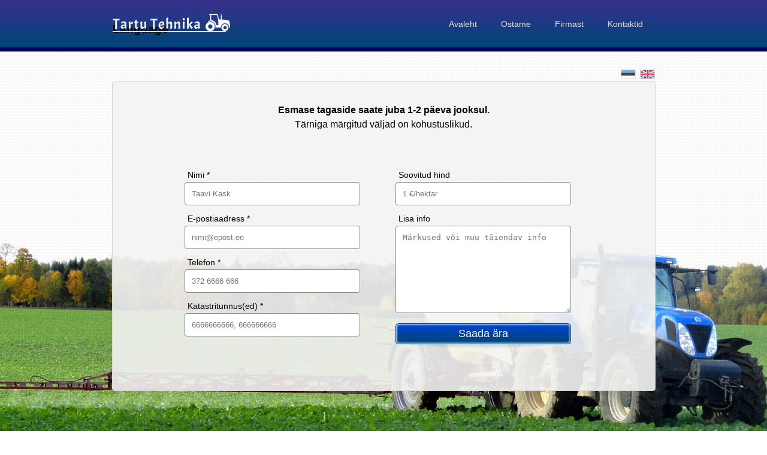

--- FILE ---
content_type: text/html; charset=UTF-8
request_url: http://tartutehnika.ee/maa-muumine-voi-rentimine/
body_size: 7288
content:
<!DOCTYPE html>
<html>
<head>

	<meta charset="utf-8">
  <meta name="viewport" content="width=device-width", initial-scale=1> 
	<meta name="author" content="Amyart Studio Internetmarketing; www.amyart.ee" />
    <title>Tartu Tehnika AS ostab või rendib nii põllu- kui ka metsamaad | Tartu Tehnika AS</title>
    

	<link href="http://tartutehnika.ee/wp-content/themes/Tartutehnika/style.css" rel="stylesheet" media="all" type="text/css" />


<script type="text/javascript" src="http://tartutehnika.ee/wp-content/themes/Tartutehnika/js/jquery-1.9.1.min.js"></script>
	<meta name='robots' content='max-image-preview:large' />

<!-- All in One SEO Pack 3.3.5 by Michael Torbert of Semper Fi Web Design[219,271] -->
<meta name="description"  content="Tartu Tehnika AS ostab või rendib nii põllu- kui ka metsamaad" />

<meta name="keywords"  content="tartu tehnika,põllumaa,metsamaa,põllumaa ostmine,põllumaa rentimine,metsa ostmine,metsa rentimine" />

<script type="application/ld+json" class="aioseop-schema">{"@context":"https://schema.org","@graph":[{"@type":"Organization","@id":"http://tartutehnika.ee/#organization","url":"http://tartutehnika.ee/","name":"Tartu Tehnika AS","sameAs":[]},{"@type":"WebSite","@id":"http://tartutehnika.ee/#website","url":"http://tartutehnika.ee/","name":"Tartu Tehnika AS","publisher":{"@id":"http://tartutehnika.ee/#organization"},"potentialAction":{"@type":"SearchAction","target":"http://tartutehnika.ee/?s={search_term_string}","query-input":"required name=search_term_string"}},{"@type":"WebPage","@id":"http://tartutehnika.ee/maa-muumine-voi-rentimine/#webpage","url":"http://tartutehnika.ee/maa-muumine-voi-rentimine/","inLanguage":"Eesti","name":"maa m\u00fc\u00fcmine v\u00f5i rentimine","isPartOf":{"@id":"http://tartutehnika.ee/#website"},"datePublished":"2013-07-28T08:28:14+03:00","dateModified":"2013-08-02T19:00:21+03:00","description":"Tartu Tehnika AS ostab v\u00f5i rendib nii p\u00f5llu- kui ka metsamaad"}]}</script>
<link rel="canonical" href="http://tartutehnika.ee/maa-muumine-voi-rentimine/" />
<!-- All in One SEO Pack -->
<link rel="alternate" type="application/rss+xml" title="Tartu Tehnika AS &raquo; maa müümine või rentimine Comments Feed" href="http://tartutehnika.ee/maa-muumine-voi-rentimine/feed/" />
<script type="text/javascript">
window._wpemojiSettings = {"baseUrl":"https:\/\/s.w.org\/images\/core\/emoji\/14.0.0\/72x72\/","ext":".png","svgUrl":"https:\/\/s.w.org\/images\/core\/emoji\/14.0.0\/svg\/","svgExt":".svg","source":{"concatemoji":"http:\/\/tartutehnika.ee\/wp-includes\/js\/wp-emoji-release.min.js?ver=6.2.8"}};
/*! This file is auto-generated */
!function(e,a,t){var n,r,o,i=a.createElement("canvas"),p=i.getContext&&i.getContext("2d");function s(e,t){p.clearRect(0,0,i.width,i.height),p.fillText(e,0,0);e=i.toDataURL();return p.clearRect(0,0,i.width,i.height),p.fillText(t,0,0),e===i.toDataURL()}function c(e){var t=a.createElement("script");t.src=e,t.defer=t.type="text/javascript",a.getElementsByTagName("head")[0].appendChild(t)}for(o=Array("flag","emoji"),t.supports={everything:!0,everythingExceptFlag:!0},r=0;r<o.length;r++)t.supports[o[r]]=function(e){if(p&&p.fillText)switch(p.textBaseline="top",p.font="600 32px Arial",e){case"flag":return s("\ud83c\udff3\ufe0f\u200d\u26a7\ufe0f","\ud83c\udff3\ufe0f\u200b\u26a7\ufe0f")?!1:!s("\ud83c\uddfa\ud83c\uddf3","\ud83c\uddfa\u200b\ud83c\uddf3")&&!s("\ud83c\udff4\udb40\udc67\udb40\udc62\udb40\udc65\udb40\udc6e\udb40\udc67\udb40\udc7f","\ud83c\udff4\u200b\udb40\udc67\u200b\udb40\udc62\u200b\udb40\udc65\u200b\udb40\udc6e\u200b\udb40\udc67\u200b\udb40\udc7f");case"emoji":return!s("\ud83e\udef1\ud83c\udffb\u200d\ud83e\udef2\ud83c\udfff","\ud83e\udef1\ud83c\udffb\u200b\ud83e\udef2\ud83c\udfff")}return!1}(o[r]),t.supports.everything=t.supports.everything&&t.supports[o[r]],"flag"!==o[r]&&(t.supports.everythingExceptFlag=t.supports.everythingExceptFlag&&t.supports[o[r]]);t.supports.everythingExceptFlag=t.supports.everythingExceptFlag&&!t.supports.flag,t.DOMReady=!1,t.readyCallback=function(){t.DOMReady=!0},t.supports.everything||(n=function(){t.readyCallback()},a.addEventListener?(a.addEventListener("DOMContentLoaded",n,!1),e.addEventListener("load",n,!1)):(e.attachEvent("onload",n),a.attachEvent("onreadystatechange",function(){"complete"===a.readyState&&t.readyCallback()})),(e=t.source||{}).concatemoji?c(e.concatemoji):e.wpemoji&&e.twemoji&&(c(e.twemoji),c(e.wpemoji)))}(window,document,window._wpemojiSettings);
</script>
<style type="text/css">
img.wp-smiley,
img.emoji {
	display: inline !important;
	border: none !important;
	box-shadow: none !important;
	height: 1em !important;
	width: 1em !important;
	margin: 0 0.07em !important;
	vertical-align: -0.1em !important;
	background: none !important;
	padding: 0 !important;
}
</style>
	<link rel='stylesheet' id='wp-block-library-css' href='http://tartutehnika.ee/wp-includes/css/dist/block-library/style.min.css?ver=6.2.8' type='text/css' media='all' />
<link rel='stylesheet' id='classic-theme-styles-css' href='http://tartutehnika.ee/wp-includes/css/classic-themes.min.css?ver=6.2.8' type='text/css' media='all' />
<style id='global-styles-inline-css' type='text/css'>
body{--wp--preset--color--black: #000000;--wp--preset--color--cyan-bluish-gray: #abb8c3;--wp--preset--color--white: #ffffff;--wp--preset--color--pale-pink: #f78da7;--wp--preset--color--vivid-red: #cf2e2e;--wp--preset--color--luminous-vivid-orange: #ff6900;--wp--preset--color--luminous-vivid-amber: #fcb900;--wp--preset--color--light-green-cyan: #7bdcb5;--wp--preset--color--vivid-green-cyan: #00d084;--wp--preset--color--pale-cyan-blue: #8ed1fc;--wp--preset--color--vivid-cyan-blue: #0693e3;--wp--preset--color--vivid-purple: #9b51e0;--wp--preset--gradient--vivid-cyan-blue-to-vivid-purple: linear-gradient(135deg,rgba(6,147,227,1) 0%,rgb(155,81,224) 100%);--wp--preset--gradient--light-green-cyan-to-vivid-green-cyan: linear-gradient(135deg,rgb(122,220,180) 0%,rgb(0,208,130) 100%);--wp--preset--gradient--luminous-vivid-amber-to-luminous-vivid-orange: linear-gradient(135deg,rgba(252,185,0,1) 0%,rgba(255,105,0,1) 100%);--wp--preset--gradient--luminous-vivid-orange-to-vivid-red: linear-gradient(135deg,rgba(255,105,0,1) 0%,rgb(207,46,46) 100%);--wp--preset--gradient--very-light-gray-to-cyan-bluish-gray: linear-gradient(135deg,rgb(238,238,238) 0%,rgb(169,184,195) 100%);--wp--preset--gradient--cool-to-warm-spectrum: linear-gradient(135deg,rgb(74,234,220) 0%,rgb(151,120,209) 20%,rgb(207,42,186) 40%,rgb(238,44,130) 60%,rgb(251,105,98) 80%,rgb(254,248,76) 100%);--wp--preset--gradient--blush-light-purple: linear-gradient(135deg,rgb(255,206,236) 0%,rgb(152,150,240) 100%);--wp--preset--gradient--blush-bordeaux: linear-gradient(135deg,rgb(254,205,165) 0%,rgb(254,45,45) 50%,rgb(107,0,62) 100%);--wp--preset--gradient--luminous-dusk: linear-gradient(135deg,rgb(255,203,112) 0%,rgb(199,81,192) 50%,rgb(65,88,208) 100%);--wp--preset--gradient--pale-ocean: linear-gradient(135deg,rgb(255,245,203) 0%,rgb(182,227,212) 50%,rgb(51,167,181) 100%);--wp--preset--gradient--electric-grass: linear-gradient(135deg,rgb(202,248,128) 0%,rgb(113,206,126) 100%);--wp--preset--gradient--midnight: linear-gradient(135deg,rgb(2,3,129) 0%,rgb(40,116,252) 100%);--wp--preset--duotone--dark-grayscale: url('#wp-duotone-dark-grayscale');--wp--preset--duotone--grayscale: url('#wp-duotone-grayscale');--wp--preset--duotone--purple-yellow: url('#wp-duotone-purple-yellow');--wp--preset--duotone--blue-red: url('#wp-duotone-blue-red');--wp--preset--duotone--midnight: url('#wp-duotone-midnight');--wp--preset--duotone--magenta-yellow: url('#wp-duotone-magenta-yellow');--wp--preset--duotone--purple-green: url('#wp-duotone-purple-green');--wp--preset--duotone--blue-orange: url('#wp-duotone-blue-orange');--wp--preset--font-size--small: 13px;--wp--preset--font-size--medium: 20px;--wp--preset--font-size--large: 36px;--wp--preset--font-size--x-large: 42px;--wp--preset--spacing--20: 0.44rem;--wp--preset--spacing--30: 0.67rem;--wp--preset--spacing--40: 1rem;--wp--preset--spacing--50: 1.5rem;--wp--preset--spacing--60: 2.25rem;--wp--preset--spacing--70: 3.38rem;--wp--preset--spacing--80: 5.06rem;--wp--preset--shadow--natural: 6px 6px 9px rgba(0, 0, 0, 0.2);--wp--preset--shadow--deep: 12px 12px 50px rgba(0, 0, 0, 0.4);--wp--preset--shadow--sharp: 6px 6px 0px rgba(0, 0, 0, 0.2);--wp--preset--shadow--outlined: 6px 6px 0px -3px rgba(255, 255, 255, 1), 6px 6px rgba(0, 0, 0, 1);--wp--preset--shadow--crisp: 6px 6px 0px rgba(0, 0, 0, 1);}:where(.is-layout-flex){gap: 0.5em;}body .is-layout-flow > .alignleft{float: left;margin-inline-start: 0;margin-inline-end: 2em;}body .is-layout-flow > .alignright{float: right;margin-inline-start: 2em;margin-inline-end: 0;}body .is-layout-flow > .aligncenter{margin-left: auto !important;margin-right: auto !important;}body .is-layout-constrained > .alignleft{float: left;margin-inline-start: 0;margin-inline-end: 2em;}body .is-layout-constrained > .alignright{float: right;margin-inline-start: 2em;margin-inline-end: 0;}body .is-layout-constrained > .aligncenter{margin-left: auto !important;margin-right: auto !important;}body .is-layout-constrained > :where(:not(.alignleft):not(.alignright):not(.alignfull)){max-width: var(--wp--style--global--content-size);margin-left: auto !important;margin-right: auto !important;}body .is-layout-constrained > .alignwide{max-width: var(--wp--style--global--wide-size);}body .is-layout-flex{display: flex;}body .is-layout-flex{flex-wrap: wrap;align-items: center;}body .is-layout-flex > *{margin: 0;}:where(.wp-block-columns.is-layout-flex){gap: 2em;}.has-black-color{color: var(--wp--preset--color--black) !important;}.has-cyan-bluish-gray-color{color: var(--wp--preset--color--cyan-bluish-gray) !important;}.has-white-color{color: var(--wp--preset--color--white) !important;}.has-pale-pink-color{color: var(--wp--preset--color--pale-pink) !important;}.has-vivid-red-color{color: var(--wp--preset--color--vivid-red) !important;}.has-luminous-vivid-orange-color{color: var(--wp--preset--color--luminous-vivid-orange) !important;}.has-luminous-vivid-amber-color{color: var(--wp--preset--color--luminous-vivid-amber) !important;}.has-light-green-cyan-color{color: var(--wp--preset--color--light-green-cyan) !important;}.has-vivid-green-cyan-color{color: var(--wp--preset--color--vivid-green-cyan) !important;}.has-pale-cyan-blue-color{color: var(--wp--preset--color--pale-cyan-blue) !important;}.has-vivid-cyan-blue-color{color: var(--wp--preset--color--vivid-cyan-blue) !important;}.has-vivid-purple-color{color: var(--wp--preset--color--vivid-purple) !important;}.has-black-background-color{background-color: var(--wp--preset--color--black) !important;}.has-cyan-bluish-gray-background-color{background-color: var(--wp--preset--color--cyan-bluish-gray) !important;}.has-white-background-color{background-color: var(--wp--preset--color--white) !important;}.has-pale-pink-background-color{background-color: var(--wp--preset--color--pale-pink) !important;}.has-vivid-red-background-color{background-color: var(--wp--preset--color--vivid-red) !important;}.has-luminous-vivid-orange-background-color{background-color: var(--wp--preset--color--luminous-vivid-orange) !important;}.has-luminous-vivid-amber-background-color{background-color: var(--wp--preset--color--luminous-vivid-amber) !important;}.has-light-green-cyan-background-color{background-color: var(--wp--preset--color--light-green-cyan) !important;}.has-vivid-green-cyan-background-color{background-color: var(--wp--preset--color--vivid-green-cyan) !important;}.has-pale-cyan-blue-background-color{background-color: var(--wp--preset--color--pale-cyan-blue) !important;}.has-vivid-cyan-blue-background-color{background-color: var(--wp--preset--color--vivid-cyan-blue) !important;}.has-vivid-purple-background-color{background-color: var(--wp--preset--color--vivid-purple) !important;}.has-black-border-color{border-color: var(--wp--preset--color--black) !important;}.has-cyan-bluish-gray-border-color{border-color: var(--wp--preset--color--cyan-bluish-gray) !important;}.has-white-border-color{border-color: var(--wp--preset--color--white) !important;}.has-pale-pink-border-color{border-color: var(--wp--preset--color--pale-pink) !important;}.has-vivid-red-border-color{border-color: var(--wp--preset--color--vivid-red) !important;}.has-luminous-vivid-orange-border-color{border-color: var(--wp--preset--color--luminous-vivid-orange) !important;}.has-luminous-vivid-amber-border-color{border-color: var(--wp--preset--color--luminous-vivid-amber) !important;}.has-light-green-cyan-border-color{border-color: var(--wp--preset--color--light-green-cyan) !important;}.has-vivid-green-cyan-border-color{border-color: var(--wp--preset--color--vivid-green-cyan) !important;}.has-pale-cyan-blue-border-color{border-color: var(--wp--preset--color--pale-cyan-blue) !important;}.has-vivid-cyan-blue-border-color{border-color: var(--wp--preset--color--vivid-cyan-blue) !important;}.has-vivid-purple-border-color{border-color: var(--wp--preset--color--vivid-purple) !important;}.has-vivid-cyan-blue-to-vivid-purple-gradient-background{background: var(--wp--preset--gradient--vivid-cyan-blue-to-vivid-purple) !important;}.has-light-green-cyan-to-vivid-green-cyan-gradient-background{background: var(--wp--preset--gradient--light-green-cyan-to-vivid-green-cyan) !important;}.has-luminous-vivid-amber-to-luminous-vivid-orange-gradient-background{background: var(--wp--preset--gradient--luminous-vivid-amber-to-luminous-vivid-orange) !important;}.has-luminous-vivid-orange-to-vivid-red-gradient-background{background: var(--wp--preset--gradient--luminous-vivid-orange-to-vivid-red) !important;}.has-very-light-gray-to-cyan-bluish-gray-gradient-background{background: var(--wp--preset--gradient--very-light-gray-to-cyan-bluish-gray) !important;}.has-cool-to-warm-spectrum-gradient-background{background: var(--wp--preset--gradient--cool-to-warm-spectrum) !important;}.has-blush-light-purple-gradient-background{background: var(--wp--preset--gradient--blush-light-purple) !important;}.has-blush-bordeaux-gradient-background{background: var(--wp--preset--gradient--blush-bordeaux) !important;}.has-luminous-dusk-gradient-background{background: var(--wp--preset--gradient--luminous-dusk) !important;}.has-pale-ocean-gradient-background{background: var(--wp--preset--gradient--pale-ocean) !important;}.has-electric-grass-gradient-background{background: var(--wp--preset--gradient--electric-grass) !important;}.has-midnight-gradient-background{background: var(--wp--preset--gradient--midnight) !important;}.has-small-font-size{font-size: var(--wp--preset--font-size--small) !important;}.has-medium-font-size{font-size: var(--wp--preset--font-size--medium) !important;}.has-large-font-size{font-size: var(--wp--preset--font-size--large) !important;}.has-x-large-font-size{font-size: var(--wp--preset--font-size--x-large) !important;}
.wp-block-navigation a:where(:not(.wp-element-button)){color: inherit;}
:where(.wp-block-columns.is-layout-flex){gap: 2em;}
.wp-block-pullquote{font-size: 1.5em;line-height: 1.6;}
</style>
<link rel='stylesheet' id='contact-form-7-css' href='http://tartutehnika.ee/wp-content/plugins/contact-form-7/includes/css/styles.css?ver=5.1.6' type='text/css' media='all' />
<link rel='stylesheet' id='fancybox-css' href='http://tartutehnika.ee/wp-content/plugins/fancybox-for-wordpress/assets/css/fancybox.css?ver=1.3.4' type='text/css' media='all' />
<script type='text/javascript' src='http://tartutehnika.ee/wp-includes/js/jquery/jquery.js?ver=3.6.4' id='jquery-core-js'></script>
<script type='text/javascript' src='http://tartutehnika.ee/wp-includes/js/jquery/jquery-migrate.min.js?ver=3.4.0' id='jquery-migrate-js'></script>
<script type='text/javascript' src='http://tartutehnika.ee/wp-content/plugins/fancybox-for-wordpress/assets/js/jquery.fancybox.js?ver=1.3.4' id='fancybox-js'></script>
<link rel="https://api.w.org/" href="http://tartutehnika.ee/wp-json/" /><link rel="alternate" type="application/json" href="http://tartutehnika.ee/wp-json/wp/v2/pages/105" /><link rel='shortlink' href='http://tartutehnika.ee/?p=105' />
<link rel="alternate" type="application/json+oembed" href="http://tartutehnika.ee/wp-json/oembed/1.0/embed?url=http%3A%2F%2Ftartutehnika.ee%2Fmaa-muumine-voi-rentimine%2F" />
<link rel="alternate" type="text/xml+oembed" href="http://tartutehnika.ee/wp-json/oembed/1.0/embed?url=http%3A%2F%2Ftartutehnika.ee%2Fmaa-muumine-voi-rentimine%2F&#038;format=xml" />

<!-- Fancybox for WordPress v3.2.6 -->
<style type="text/css">
	.fancybox-slide--image .fancybox-content{background-color: #FFFFFF}div.fancybox-caption{display:none !important;}
	
	img.fancybox-image{border-width:10px;border-color:#FFFFFF;border-style:solid;height:auto;}
	div.fancybox-bg{background-color:rgba(102,102,102,0.3);opacity:1 !important;}div.fancybox-content{border-color:#FFFFFF}
	div#fancybox-title{background-color:#FFFFFF}
	div.fancybox-content{background-color:#FFFFFF}
	div#fancybox-title-inside{color:#333333}
	
	
	
	div.fancybox-caption p.caption-title{display:inline-block}
	div.fancybox-caption p.caption-title{font-size:14px}
	div.fancybox-caption p.caption-title{color:#333333}
	div.fancybox-caption {color:#333333}div.fancybox-caption p.caption-title {background:#fff; width:auto;padding:10px 30px;}div.fancybox-content p.caption-title{color:#333333;margin: 0;padding: 5px 0;}
</style><script type="text/javascript">
	jQuery(function(){

		jQuery.fn.getTitle = function() { // Copy the title of every IMG tag and add it to its parent A so that fancybox can show titles
			var arr = jQuery("a[data-fancybox]");
									jQuery.each(arr, function() {
										var title = jQuery(this).children("img").attr("title");
										 var caption = jQuery(this).next("figcaption").html();
                                        if(caption && title){jQuery(this).attr("title",title+" " + caption)}else if(title){ jQuery(this).attr("title",title);}else if(caption){jQuery(this).attr("title",caption);}
									});			}

		// Supported file extensions

                var thumbnails = jQuery("a:has(img)").not(".nolightbox").not('.envira-gallery-link').not('.ngg-simplelightbox').filter(function () {
            return /\.(jpe?g|png|gif|mp4|webp|bmp|pdf)(\?[^/]*)*$/i.test(jQuery(this).attr('href'))
        });
        

		// Add data-type iframe for links that are not images or videos.
        var iframeLinks = jQuery('.fancyboxforwp').filter( function() { return ! /\.(jpe?g|png|gif|mp4|webp|bmp|pdf)(\?[^/]*)*$/i.test(jQuery(this).attr('href')) }).filter( function() { return ! /vimeo|youtube/i.test(jQuery(this).attr('href')) });
        iframeLinks.attr({ "data-type" : "iframe" }).getTitle();

				// Gallery All
		thumbnails.addClass("fancyboxforwp").attr("data-fancybox","gallery").getTitle();
        iframeLinks.attr({ "data-fancybox":"gallery" }).getTitle();

		// Gallery type NONE
		


		// Call fancybox and apply it on any link with a rel atribute that starts with "fancybox", with the options set on the admin panel
		jQuery("a.fancyboxforwp").fancyboxforwp({
			loop: false,
			smallBtn: true,
			zoomOpacity: "auto",
			animationEffect: "fade",
			animationDuration: 500,
			transitionEffect: "fade",
			transitionDuration : "300",
			overlayShow: true,
			overlayOpacity: "0.3",
			titleShow: true,
			titlePosition: "inside",
			keyboard: true,
			showCloseButton: true,
			arrows: true,
			clickContent: false,
            clickSlide: "close",
            mobile:{
                clickContent: function(current, event) {
                    return current.type === "image" ? "toggleControls" : false;
                },
                clickSlide: function(current, event) {
                    return current.type === "image" ? "close" : "close";
                },
            },
			wheel: false,
			toolbar: true,
			preventCaptionOverlap: true,
			onInit: function() { },			onDeactivate: function() { },			beforeClose: function() { },			afterShow: function() { },			afterClose: function() { },			caption : function( instance, item ) {var testing = jQuery(this).context.title;var caption = jQuery(this).data('caption') || '';if ( item.type === 'image' && testing.length ) {caption = (caption.length ? caption + '<br />' : '') + '<p class="caption-title">'+testing+'</p>' ;}return caption;},
			afterLoad : function( instance, current ) {current.$content.append('<div class=\"fancybox-custom-caption inside-caption\" style=\" position: absolute;left:0;right:0;color:#000;margin:0 auto;bottom:0;text-align:center;background-color:#FFFFFF \">' + current.opts.caption + '</div>');},
					});
		
	})
</script>
<!-- END Fancybox for WordPress -->

<meta http-equiv="Content-Language" content="Eesti" />
<style type="text/css" media="screen">
.qtrans_flag span { display:none }
.qtrans_flag { height:12px; width:18px; display:block }
.qtrans_flag_and_text { padding-left:20px }
.qtrans_flag_et { background:url(http://tartutehnika.ee/wp-content/plugins/qtranslate/flags/ee.png) no-repeat }
.qtrans_flag_en { background:url(http://tartutehnika.ee/wp-content/plugins/qtranslate/flags/gb.png) no-repeat }
</style>
<link hreflang="en" href="http://tartutehnika.ee/en/maa-muumine-voi-rentimine/" rel="alternate" />
<!-- <meta name="NextGEN" version="3.2.23" /> -->


</head>
<body>


<div id="header">
  <div class="wrap">



  <h1 id="logo"><a href="/"><img src="http://tartutehnika.ee/wp-content/themes/Tartutehnika/images/style/logo.png" alt="Tartu Tehnika"><span>Tartu Tehnika</span></a></h1>





    <h2 class="second-title">Menu</h2>
    <ul id="menu"><li id="menu-item-20" class="menu-item menu-item-type-post_type menu-item-object-page menu-item-home menu-item-20"><a href="http://tartutehnika.ee/">Avaleht</a></li>
<li id="menu-item-31" class="menu-item menu-item-type-post_type menu-item-object-page menu-item-31"><a href="http://tartutehnika.ee/ostame/">Ostame</a></li>
<li id="menu-item-43" class="menu-item menu-item-type-post_type menu-item-object-page menu-item-43"><a href="http://tartutehnika.ee/firmast/">Firmast</a></li>
<li id="menu-item-48" class="menu-item menu-item-type-post_type menu-item-object-page menu-item-48"><a href="http://tartutehnika.ee/kontaktid/">Kontaktid</a></li>
</ul>



	
		<div id="qtranslate-3" class="widget widget_qtranslate"><ul class="qtrans_language_chooser" id="qtranslate-3-chooser"><li class="lang-et active"><a href="http://tartutehnika.ee/maa-muumine-voi-rentimine/" hreflang="et" title="Eesti" class="qtrans_flag qtrans_flag_et"><span style="display:none">Eesti</span></a></li><li class="lang-en"><a href="http://tartutehnika.ee/en/maa-muumine-voi-rentimine/" hreflang="en" title="English" class="qtrans_flag qtrans_flag_en"><span style="display:none">English</span></a></li></ul><div class="qtrans_widget_end"></div></div><div id="qtranslate-2" class="widget widget_qtranslate"><h3 class="widget-title">Language</h3><ul class="qtrans_language_chooser" id="qtranslate-2-chooser"><li class="lang-et active"><a href="http://tartutehnika.ee/maa-muumine-voi-rentimine/" hreflang="et" title="Eesti" class="qtrans_flag qtrans_flag_et"><span style="display:none">Eesti</span></a></li><li class="lang-en"><a href="http://tartutehnika.ee/en/maa-muumine-voi-rentimine/" hreflang="en" title="English" class="qtrans_flag qtrans_flag_en"><span style="display:none">English</span></a></li></ul><div class="qtrans_widget_end"></div></div>
	



  </div>
</div><!-- eof header -->




	<div id="content" 
			class="without-cta"
		>
		<div class="group">

												<p class="cta-paragraf"><strong>Esmase tagaside saate juba 1-2 päeva jooksul.</strong><br />
Tärniga märgitud väljad on kohustuslikud.</p>
<div role="form" class="wpcf7" id="wpcf7-f104-p105-o1" dir="ltr">
<div class="screen-reader-response"></div>
<form action="/maa-muumine-voi-rentimine/#wpcf7-f104-p105-o1" method="post" class="wpcf7-form" novalidate="novalidate">
<div style="display: none;">
<input type="hidden" name="_wpcf7" value="104" />
<input type="hidden" name="_wpcf7_version" value="5.1.6" />
<input type="hidden" name="_wpcf7_locale" value="" />
<input type="hidden" name="_wpcf7_unit_tag" value="wpcf7-f104-p105-o1" />
<input type="hidden" name="_wpcf7_container_post" value="105" />
</div>
<div class="feedback group">
<div>
<p>
			<label for="cta-name">Nimi *</label><br />
			<span class="wpcf7-form-control-wrap cta-name"><input type="text" name="cta-name" value="" size="40" class="wpcf7-form-control wpcf7-text wpcf7-validates-as-required" id="cta-name" aria-required="true" aria-invalid="false" placeholder="Taavi Kask" /></span>
		</p>
<p>
			<label for="cta-email">E-postiaadress *</label><br />
			<span class="wpcf7-form-control-wrap cta-email"><input type="email" name="cta-email" value="" size="40" class="wpcf7-form-control wpcf7-text wpcf7-email wpcf7-validates-as-required wpcf7-validates-as-email" id="cta-email" aria-required="true" aria-invalid="false" placeholder="nimi@epost.ee" /></span>
		</p>
<p>
			<label for="cta-phone">Telefon *</label><br />
			<span class="wpcf7-form-control-wrap cta-phone"><input type="tel" name="cta-phone" value="" size="40" class="wpcf7-form-control wpcf7-text wpcf7-tel wpcf7-validates-as-tel" id="cta-phone" aria-invalid="false" placeholder="372 6666 666" /></span>
		</p>
<p>
			<label for="cta-kat">Katastritunnus(ed) *</label><br />
			<span class="wpcf7-form-control-wrap cta-kat"><input type="text" name="cta-kat" value="" size="40" class="wpcf7-form-control wpcf7-text wpcf7-validates-as-required" id="cta-kat" aria-required="true" aria-invalid="false" placeholder="6666666666, 666666666" /></span>
		</p>
</p></div>
<div>
<p>
			<label for="cta-price">Soovitud hind</label><br />
			<span class="wpcf7-form-control-wrap cta-price"><input type="text" name="cta-price" value="" size="40" class="wpcf7-form-control wpcf7-text" id="cta-price" aria-invalid="false" placeholder="1 €/hektar" /></span>
		</p>
<p>
			<label for="cta-content">Lisa info</label><br />
			<span class="wpcf7-form-control-wrap cta-content"><textarea name="cta-content" cols="40" rows="10" class="wpcf7-form-control wpcf7-textarea" id="cta-content" aria-invalid="false" placeholder="Märkused või muu täiendav info"></textarea></span>
		</p>
<p>
			<input type="submit" value="Saada ära" class="wpcf7-form-control wpcf7-submit" />
		</p>
</p></div>
</div>
<div class="wpcf7-response-output wpcf7-display-none"></div></form></div>
							  
		</div>
	

	


	
			
<div id="supplementary" class="one">
	



	
	</div><!-- #supplementary -->











</div><!-- eof content -->



<script type="text/javascript" src="http://tartutehnika.ee/wp-content/themes/Tartutehnika/js/script.js" ></script>
<script type="text/javascript">

  var _gaq = _gaq || [];
  _gaq.push(['_setAccount', 'UA-42786032-1']);
  _gaq.push(['_trackPageview']);

  (function() {
    var ga = document.createElement('script'); ga.type = 'text/javascript'; ga.async = true;
    ga.src = ('https:' == document.location.protocol ? 'https://ssl' : 'http://www') + '.google-analytics.com/ga.js';
    var s = document.getElementsByTagName('script')[0]; s.parentNode.insertBefore(ga, s);
  })();

</script>
<!-- ngg_resource_manager_marker --><!-- ngg_resource_manager_marker --><script type='text/javascript' id='contact-form-7-js-extra'>
/* <![CDATA[ */
var wpcf7 = {"apiSettings":{"root":"http:\/\/tartutehnika.ee\/wp-json\/contact-form-7\/v1","namespace":"contact-form-7\/v1"}};
/* ]]> */
</script>
<script type='text/javascript' src='http://tartutehnika.ee/wp-content/plugins/contact-form-7/includes/js/scripts.js?ver=5.1.6' id='contact-form-7-js'></script>
</body>
</html>

--- FILE ---
content_type: text/css
request_url: http://tartutehnika.ee/wp-content/themes/Tartutehnika/style.css
body_size: 1889
content:
/*
Theme Name: Tartu Tehnika
Theme URI: www.tartutehnika.ee
Author: Rain Ant
Version: 1.0
Tags: Designed and Front-end made by Rain Ant. Design is responsive.
copyrighted by Rain Ant.
*/





/* --- FIXES --- */
/*reset-fix*/
html,body,div,h1,h2,h3,h4,h5,h6,ul,ol,img,a,p{padding:0;margin:0;}
a{text-decoration:none;outline:none;cursor:pointer;}
a:active{outline:none;}
ul{list-style:none;}
a img{border:none;}
/*clear-fix*/
.group:before,.group:after{content:".";display:block;height:0;visibility:hidden;}
.group:after{clear:both;}
* html .group, *:first-child+html .group{zoom:1;}




/* --- SECOND TITLE --- */
.second-title{
  display:none;
}



/* --- BASIC LAYOUT --- */
html{
  background: url(images/gallery/backgrounds/bg1.jpg) no-repeat center center fixed; 
      -webkit-background-size: cover;
      -moz-background-size: cover;
      -o-background-size: cover;
      background-size: cover;
      height: 100%;
}
body{
  background: url(images/style/body-bg.png) repeat center center fixed;
  font-family: Arial, Helvetica, sans-serif;
  min-height: 100%;
  height: auto!important;
  padding-bottom: 150px;
}
#header{
  background: url(images/style/icons.png) repeat-x;
  position: relative;
  height: 136px;
}
.wrap,#content{
  width: 825px;
  margin: auto;
  position: relative;
  /*height: 100%;*/
}
#header .wrap{
  height: 100%;
  width: 905px;
}
#content{
  background: url(images/style/content-bg.png) repeat;
  border: 1px solid #d5d5d5;
  border-radius: 4px;
  padding: 0 40px 108px;
  font-size: 1em;
  line-height: 24px;
}
#content.without-cta{
  padding: 0 40px 70px;
}



/* --- HEADER --- */
#logo{
  position: relative;
  top: 23px;
}
#logo span{
  display: none;
}
/*menu*/
#menu{
  position: absolute;
  top: 31px;
  right: 0;
}
#menu li{
  float: left;
}
#menu a{
  color: #eae3e1;
  padding: 13px 15px;
  font-size: 0.9em;
  margin: 0 5px;
  border-radius: 4px;
    /*transition: background .25s ease-in-out;
     -moz-transition: background .25s ease-in-out;
     -webkit-transition: background .25s ease-in-out;*/
}
#menu li.current_page_item a,#menu a:hover{
  background: #fff; 
  color: #585858;
}
/*lang*/
.qtrans_language_chooser{
  position: absolute;
  right: 0;
  bottom: 4px;
  opacity: 0.8;
    transition: opacity .25s ease-in-out;
     -moz-transition: opacity .25s ease-in-out;
     -webkit-transition: opacity .25s ease-in-out;
}
.qtrans_language_chooser:hover{
  opacity: 1;
}
.qtrans_language_chooser li{
  float: left;
  margin-left: 7px; 
}
.qtrans_language_chooser a{
  opacity: 0.6;
  display: block;
  height: 14px;
  width: 23px;
  border: 1px solid #d9d9d9;
  margin-top: -1px;
    transition: opacity .25s ease-in-out;
     -moz-transition: opacity .25s ease-in-out;
     -webkit-transition: opacity .25s ease-in-out;
}
.qtrans_language_chooser a:hover{
  opacity: 1;
}





/* --- CONTENT --- */
#content h1{
  font-size: 32px;
  font-size: 2em;
  padding-bottom: 19px;
  text-align: center;
  line-height: 1.3em;
  border-bottom: 1px solid #d5d5d5;
  margin: 35px 0 49px;
}
#content ul{
  padding-bottom: 15px;
}
#content p{
  overflow: hidden;
}
#content .ngg-singlepic{
  background: none;
  border: 1px solid #c7c7c7;
  border-radius: 4px;
  padding: 0;
}
#content .ngg-right{
  margin-left: 40px;
}
#content .ngg-left{
  margin-right: 40px;
}
#content iframe{
  border: 1px solid #c7c7c7;
  float: left;
  margin-right: 40px;
}
hr{ 
  background: #d5d5d5;
  height: 1px;
  border: none;
}
/*inputs*/
label{
  font-size: 0.9em;
  margin: 10px 0 0 5px;
  display: inline-block;
}
input,textarea{
  border: 1px solid #8b8b8b;
  border-radius: 4px;
  outline: none;
  padding: 11px;
  width: 269px;
}
input.wpcf7-not-valid, textarea.wpcf7-not-valid{
  border: 1px solid red;
}
textarea{
  height: 96px;
}
.cta-content textarea{
  height: 122px;
}
input:focus{
  border: 1px solid #585858;
}
input[type=submit]{
  background: url(images/style/icons.png) center -858px no-repeat;
  border: none;
  color: #fff;
  font-size: 18px;
  width: 293px;
  margin-top: 10px;
  padding: 7px 11px 14px;
  cursor: pointer;
}
input[type=submit]:hover{
  background: url(images/style/icons.png) center -951px no-repeat;
}
/*contact-form*/
.wpcf7-form div.wpcf7-validation-errors{
  border: none;
  text-align: center;
  color: red;
  font-weight: bold;
}
.wpcf7-form div.wpcf7-mail-sent-ok{
  border: none;
  text-align: center;
  color: #53a93f;
  font-weight: bold;
}




/* --- HOME-IMGS --- */
.content-img{
  float: left;
}
.content-img.right{
  float: right;
}
.content-img li{
  margin: 40px 40px 0 0;
}
.content-img.right li{
  margin: 20px 0 0 40px;
}
.content-img li:first-child{
  margin-top: 0;
}
a.not-active{
  cursor: default;
}




/* --- FIELD-FOREST --- */
.field-forest{
  clear: both;
  padding: 40px 0;
  margin: 40px 0;
  border-top: 1px solid #d5d5d5;
  border-bottom: 1px solid #d5d5d5;
}
.field-forest li{
  display: block;
  width: 376px;
  float: right;
}
.field-forest li:first-child{
  float: left;
}
.field-forest li img{
  margin-bottom: 20px;
}




/* --- FEEDBACK --- */
.feedback{
  padding: 0 80px;
}
.feedback div{
  float: right;
}
.feedback div:first-child{
  float: left;
}





/* --- CALL-TO-ACTION --- */
.call-to-action{
  background: url(images/style/content-bg.png) repeat;
  border: 1px solid #d5d5d5;
  border-top: none;
  border-bottom-left-radius: 4px;
  border-bottom-right-radius: 4px;
  position: absolute;
  width: 293px;
  left: 0;
  right: 0;
  margin: 108px auto 0;
  padding:3px 4px;
}
.call-to-action a{
  background: url(images/style/icons.png) 0 -413px no-repeat;
  display: block;
  text-align: center;
  height: 40px;
  width: 207px;
  padding: 18px 60px 22px 26px;
  margin-top: -50px;
  color: #eae3e1;
  font-size: 1.1em;
}
.call-to-action a:hover{
  background: url(images/style/icons.png) 0 -628px no-repeat;
}
/*cta page*/
.cta-paragraf{
  text-align: center;
  padding: 35px 0 50px;
}

--- FILE ---
content_type: application/javascript
request_url: http://tartutehnika.ee/wp-content/themes/Tartutehnika/js/script.js
body_size: 278
content:

/* --- PREVENT SINGLE IMAGES --- 
$('.ngg-singlepic').parent('a').attr('class','not-active');
$('.ngg-singlepic').parent('a').click(function(e){
    e.preventDefault();
    e.stopPropagation();    
});*/

/* --- CONTACT FORM ENG FIX --- */
$('#wpcf7-f209-p44-o1 form').attr('action','/en/kontaktid/#wpcf7-f209-p44-o1');
$('#wpcf7-f203-p105-o1 form').attr('action','/en/maa-muumine-voi-rentimine/#wpcf7-f203-p105-o1');